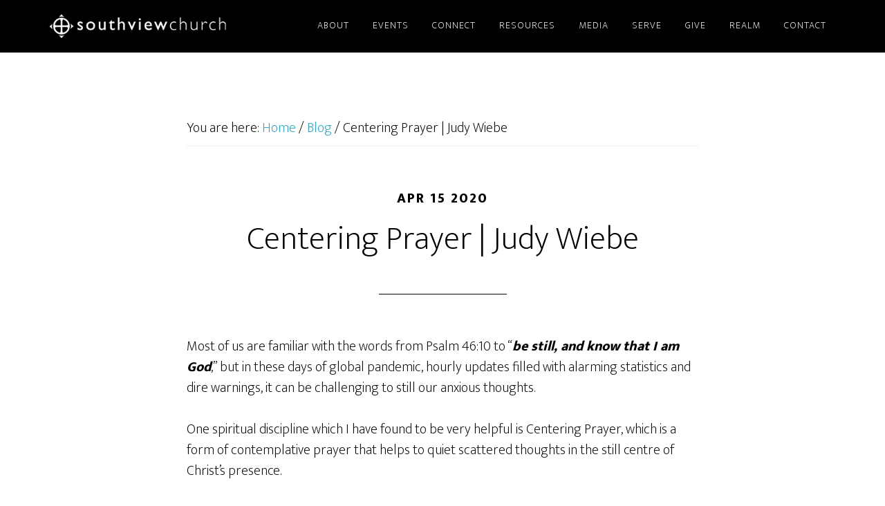

--- FILE ---
content_type: text/html; charset=UTF-8
request_url: https://www.southviewchurch.com/centering-prayer-judy-wiebe/
body_size: 12555
content:
<!DOCTYPE html>
<html dir="ltr" lang="en-US" prefix="og: https://ogp.me/ns#">
<head >
<meta charset="UTF-8" />
<meta name="viewport" content="width=device-width, initial-scale=1" />
<title>Centering Prayer | Judy Wiebe - Southview Church</title>
	<style>img:is([sizes="auto" i], [sizes^="auto," i]) { contain-intrinsic-size: 3000px 1500px }</style>
	
		<!-- All in One SEO 4.9.3 - aioseo.com -->
	<meta name="description" content="Centering Prayer is a vital contemplative prayer practice to help still anxious thoughts and focus intently on the nature of God and His goodness. Enter into His presence as Judy Wiebe describes the process in this week&#039;s midweek worship." />
	<meta name="robots" content="max-image-preview:large" />
	<meta name="author" content="Admin"/>
	<link rel="canonical" href="https://www.southviewchurch.com/centering-prayer-judy-wiebe/" />
	<meta name="generator" content="All in One SEO (AIOSEO) 4.9.3" />
		<meta property="og:locale" content="en_US" />
		<meta property="og:site_name" content="Southview Church -" />
		<meta property="og:type" content="article" />
		<meta property="og:title" content="Centering Prayer | Judy Wiebe - Southview Church" />
		<meta property="og:description" content="Centering Prayer is a vital contemplative prayer practice to help still anxious thoughts and focus intently on the nature of God and His goodness. Enter into His presence as Judy Wiebe describes the process in this week&#039;s midweek worship." />
		<meta property="og:url" content="https://www.southviewchurch.com/centering-prayer-judy-wiebe/" />
		<meta property="article:published_time" content="2020-04-15T18:00:00+00:00" />
		<meta property="article:modified_time" content="2020-09-14T17:56:39+00:00" />
		<meta name="twitter:card" content="summary_large_image" />
		<meta name="twitter:title" content="Centering Prayer | Judy Wiebe - Southview Church" />
		<meta name="twitter:description" content="Centering Prayer is a vital contemplative prayer practice to help still anxious thoughts and focus intently on the nature of God and His goodness. Enter into His presence as Judy Wiebe describes the process in this week&#039;s midweek worship." />
		<script type="application/ld+json" class="aioseo-schema">
			{"@context":"https:\/\/schema.org","@graph":[{"@type":"BlogPosting","@id":"https:\/\/www.southviewchurch.com\/centering-prayer-judy-wiebe\/#blogposting","name":"Centering Prayer | Judy Wiebe - Southview Church","headline":"Centering Prayer | Judy Wiebe","author":{"@id":"https:\/\/www.southviewchurch.com\/author\/ali_hampshire\/#author"},"publisher":{"@id":"https:\/\/www.southviewchurch.com\/#organization"},"image":{"@type":"ImageObject","url":"https:\/\/www.southviewchurch.com\/wp-content\/uploads\/2020\/04\/andrew-preble-ihjE-LY0_Dg-unsplash-scaled.jpg","width":2560,"height":1709},"datePublished":"2020-04-15T12:00:00-06:00","dateModified":"2020-09-14T11:56:39-06:00","inLanguage":"en-US","mainEntityOfPage":{"@id":"https:\/\/www.southviewchurch.com\/centering-prayer-judy-wiebe\/#webpage"},"isPartOf":{"@id":"https:\/\/www.southviewchurch.com\/centering-prayer-judy-wiebe\/#webpage"},"articleSection":"Blog, Midweek Worship, Resources, centering, contemplative, Prayer, presence, stillness"},{"@type":"BreadcrumbList","@id":"https:\/\/www.southviewchurch.com\/centering-prayer-judy-wiebe\/#breadcrumblist","itemListElement":[{"@type":"ListItem","@id":"https:\/\/www.southviewchurch.com#listItem","position":1,"name":"Home","item":"https:\/\/www.southviewchurch.com","nextItem":{"@type":"ListItem","@id":"https:\/\/www.southviewchurch.com\/category\/blog\/#listItem","name":"Blog"}},{"@type":"ListItem","@id":"https:\/\/www.southviewchurch.com\/category\/blog\/#listItem","position":2,"name":"Blog","item":"https:\/\/www.southviewchurch.com\/category\/blog\/","nextItem":{"@type":"ListItem","@id":"https:\/\/www.southviewchurch.com\/centering-prayer-judy-wiebe\/#listItem","name":"Centering Prayer | Judy Wiebe"},"previousItem":{"@type":"ListItem","@id":"https:\/\/www.southviewchurch.com#listItem","name":"Home"}},{"@type":"ListItem","@id":"https:\/\/www.southviewchurch.com\/centering-prayer-judy-wiebe\/#listItem","position":3,"name":"Centering Prayer | Judy Wiebe","previousItem":{"@type":"ListItem","@id":"https:\/\/www.southviewchurch.com\/category\/blog\/#listItem","name":"Blog"}}]},{"@type":"Organization","@id":"https:\/\/www.southviewchurch.com\/#organization","name":"Southview Church","url":"https:\/\/www.southviewchurch.com\/"},{"@type":"Person","@id":"https:\/\/www.southviewchurch.com\/author\/ali_hampshire\/#author","url":"https:\/\/www.southviewchurch.com\/author\/ali_hampshire\/","name":"Admin","image":{"@type":"ImageObject","@id":"https:\/\/www.southviewchurch.com\/centering-prayer-judy-wiebe\/#authorImage","url":"https:\/\/secure.gravatar.com\/avatar\/74584965d190346d28dc45cc54e24195e625772edd8174cb821be9e98c3c762f?s=96&d=mm&r=g","width":96,"height":96,"caption":"Admin"}},{"@type":"WebPage","@id":"https:\/\/www.southviewchurch.com\/centering-prayer-judy-wiebe\/#webpage","url":"https:\/\/www.southviewchurch.com\/centering-prayer-judy-wiebe\/","name":"Centering Prayer | Judy Wiebe - Southview Church","description":"Centering Prayer is a vital contemplative prayer practice to help still anxious thoughts and focus intently on the nature of God and His goodness. Enter into His presence as Judy Wiebe describes the process in this week's midweek worship.","inLanguage":"en-US","isPartOf":{"@id":"https:\/\/www.southviewchurch.com\/#website"},"breadcrumb":{"@id":"https:\/\/www.southviewchurch.com\/centering-prayer-judy-wiebe\/#breadcrumblist"},"author":{"@id":"https:\/\/www.southviewchurch.com\/author\/ali_hampshire\/#author"},"creator":{"@id":"https:\/\/www.southviewchurch.com\/author\/ali_hampshire\/#author"},"image":{"@type":"ImageObject","url":"https:\/\/www.southviewchurch.com\/wp-content\/uploads\/2020\/04\/andrew-preble-ihjE-LY0_Dg-unsplash-scaled.jpg","@id":"https:\/\/www.southviewchurch.com\/centering-prayer-judy-wiebe\/#mainImage","width":2560,"height":1709},"primaryImageOfPage":{"@id":"https:\/\/www.southviewchurch.com\/centering-prayer-judy-wiebe\/#mainImage"},"datePublished":"2020-04-15T12:00:00-06:00","dateModified":"2020-09-14T11:56:39-06:00"},{"@type":"WebSite","@id":"https:\/\/www.southviewchurch.com\/#website","url":"https:\/\/www.southviewchurch.com\/","name":"Southview Church","inLanguage":"en-US","publisher":{"@id":"https:\/\/www.southviewchurch.com\/#organization"}}]}
		</script>
		<!-- All in One SEO -->

<link rel='dns-prefetch' href='//www.googletagmanager.com' />
<link rel='dns-prefetch' href='//fonts.googleapis.com' />
<link rel="alternate" type="application/rss+xml" title="Southview Church &raquo; Feed" href="https://www.southviewchurch.com/feed/" />
<link rel="alternate" type="application/rss+xml" title="Southview Church &raquo; Comments Feed" href="https://www.southviewchurch.com/comments/feed/" />
<script type="text/javascript">
/* <![CDATA[ */
window._wpemojiSettings = {"baseUrl":"https:\/\/s.w.org\/images\/core\/emoji\/16.0.1\/72x72\/","ext":".png","svgUrl":"https:\/\/s.w.org\/images\/core\/emoji\/16.0.1\/svg\/","svgExt":".svg","source":{"concatemoji":"https:\/\/www.southviewchurch.com\/wp-includes\/js\/wp-emoji-release.min.js?ver=6.8.3"}};
/*! This file is auto-generated */
!function(s,n){var o,i,e;function c(e){try{var t={supportTests:e,timestamp:(new Date).valueOf()};sessionStorage.setItem(o,JSON.stringify(t))}catch(e){}}function p(e,t,n){e.clearRect(0,0,e.canvas.width,e.canvas.height),e.fillText(t,0,0);var t=new Uint32Array(e.getImageData(0,0,e.canvas.width,e.canvas.height).data),a=(e.clearRect(0,0,e.canvas.width,e.canvas.height),e.fillText(n,0,0),new Uint32Array(e.getImageData(0,0,e.canvas.width,e.canvas.height).data));return t.every(function(e,t){return e===a[t]})}function u(e,t){e.clearRect(0,0,e.canvas.width,e.canvas.height),e.fillText(t,0,0);for(var n=e.getImageData(16,16,1,1),a=0;a<n.data.length;a++)if(0!==n.data[a])return!1;return!0}function f(e,t,n,a){switch(t){case"flag":return n(e,"\ud83c\udff3\ufe0f\u200d\u26a7\ufe0f","\ud83c\udff3\ufe0f\u200b\u26a7\ufe0f")?!1:!n(e,"\ud83c\udde8\ud83c\uddf6","\ud83c\udde8\u200b\ud83c\uddf6")&&!n(e,"\ud83c\udff4\udb40\udc67\udb40\udc62\udb40\udc65\udb40\udc6e\udb40\udc67\udb40\udc7f","\ud83c\udff4\u200b\udb40\udc67\u200b\udb40\udc62\u200b\udb40\udc65\u200b\udb40\udc6e\u200b\udb40\udc67\u200b\udb40\udc7f");case"emoji":return!a(e,"\ud83e\udedf")}return!1}function g(e,t,n,a){var r="undefined"!=typeof WorkerGlobalScope&&self instanceof WorkerGlobalScope?new OffscreenCanvas(300,150):s.createElement("canvas"),o=r.getContext("2d",{willReadFrequently:!0}),i=(o.textBaseline="top",o.font="600 32px Arial",{});return e.forEach(function(e){i[e]=t(o,e,n,a)}),i}function t(e){var t=s.createElement("script");t.src=e,t.defer=!0,s.head.appendChild(t)}"undefined"!=typeof Promise&&(o="wpEmojiSettingsSupports",i=["flag","emoji"],n.supports={everything:!0,everythingExceptFlag:!0},e=new Promise(function(e){s.addEventListener("DOMContentLoaded",e,{once:!0})}),new Promise(function(t){var n=function(){try{var e=JSON.parse(sessionStorage.getItem(o));if("object"==typeof e&&"number"==typeof e.timestamp&&(new Date).valueOf()<e.timestamp+604800&&"object"==typeof e.supportTests)return e.supportTests}catch(e){}return null}();if(!n){if("undefined"!=typeof Worker&&"undefined"!=typeof OffscreenCanvas&&"undefined"!=typeof URL&&URL.createObjectURL&&"undefined"!=typeof Blob)try{var e="postMessage("+g.toString()+"("+[JSON.stringify(i),f.toString(),p.toString(),u.toString()].join(",")+"));",a=new Blob([e],{type:"text/javascript"}),r=new Worker(URL.createObjectURL(a),{name:"wpTestEmojiSupports"});return void(r.onmessage=function(e){c(n=e.data),r.terminate(),t(n)})}catch(e){}c(n=g(i,f,p,u))}t(n)}).then(function(e){for(var t in e)n.supports[t]=e[t],n.supports.everything=n.supports.everything&&n.supports[t],"flag"!==t&&(n.supports.everythingExceptFlag=n.supports.everythingExceptFlag&&n.supports[t]);n.supports.everythingExceptFlag=n.supports.everythingExceptFlag&&!n.supports.flag,n.DOMReady=!1,n.readyCallback=function(){n.DOMReady=!0}}).then(function(){return e}).then(function(){var e;n.supports.everything||(n.readyCallback(),(e=n.source||{}).concatemoji?t(e.concatemoji):e.wpemoji&&e.twemoji&&(t(e.twemoji),t(e.wpemoji)))}))}((window,document),window._wpemojiSettings);
/* ]]> */
</script>
<link rel='stylesheet' id='altitude-pro-theme-css' href='https://www.southviewchurch.com/wp-content/themes/altitude-pro/style.css?ver=1.0.2' type='text/css' media='all' />
<style id='wp-emoji-styles-inline-css' type='text/css'>

	img.wp-smiley, img.emoji {
		display: inline !important;
		border: none !important;
		box-shadow: none !important;
		height: 1em !important;
		width: 1em !important;
		margin: 0 0.07em !important;
		vertical-align: -0.1em !important;
		background: none !important;
		padding: 0 !important;
	}
</style>
<link rel='stylesheet' id='wp-block-library-css' href='https://www.southviewchurch.com/wp-includes/css/dist/block-library/style.min.css?ver=6.8.3' type='text/css' media='all' />
<style id='classic-theme-styles-inline-css' type='text/css'>
/*! This file is auto-generated */
.wp-block-button__link{color:#fff;background-color:#32373c;border-radius:9999px;box-shadow:none;text-decoration:none;padding:calc(.667em + 2px) calc(1.333em + 2px);font-size:1.125em}.wp-block-file__button{background:#32373c;color:#fff;text-decoration:none}
</style>
<link rel='stylesheet' id='aioseo/css/src/vue/standalone/blocks/table-of-contents/global.scss-css' href='https://www.southviewchurch.com/wp-content/plugins/all-in-one-seo-pack/dist/Lite/assets/css/table-of-contents/global.e90f6d47.css?ver=4.9.3' type='text/css' media='all' />
<style id='global-styles-inline-css' type='text/css'>
:root{--wp--preset--aspect-ratio--square: 1;--wp--preset--aspect-ratio--4-3: 4/3;--wp--preset--aspect-ratio--3-4: 3/4;--wp--preset--aspect-ratio--3-2: 3/2;--wp--preset--aspect-ratio--2-3: 2/3;--wp--preset--aspect-ratio--16-9: 16/9;--wp--preset--aspect-ratio--9-16: 9/16;--wp--preset--color--black: #000000;--wp--preset--color--cyan-bluish-gray: #abb8c3;--wp--preset--color--white: #ffffff;--wp--preset--color--pale-pink: #f78da7;--wp--preset--color--vivid-red: #cf2e2e;--wp--preset--color--luminous-vivid-orange: #ff6900;--wp--preset--color--luminous-vivid-amber: #fcb900;--wp--preset--color--light-green-cyan: #7bdcb5;--wp--preset--color--vivid-green-cyan: #00d084;--wp--preset--color--pale-cyan-blue: #8ed1fc;--wp--preset--color--vivid-cyan-blue: #0693e3;--wp--preset--color--vivid-purple: #9b51e0;--wp--preset--gradient--vivid-cyan-blue-to-vivid-purple: linear-gradient(135deg,rgba(6,147,227,1) 0%,rgb(155,81,224) 100%);--wp--preset--gradient--light-green-cyan-to-vivid-green-cyan: linear-gradient(135deg,rgb(122,220,180) 0%,rgb(0,208,130) 100%);--wp--preset--gradient--luminous-vivid-amber-to-luminous-vivid-orange: linear-gradient(135deg,rgba(252,185,0,1) 0%,rgba(255,105,0,1) 100%);--wp--preset--gradient--luminous-vivid-orange-to-vivid-red: linear-gradient(135deg,rgba(255,105,0,1) 0%,rgb(207,46,46) 100%);--wp--preset--gradient--very-light-gray-to-cyan-bluish-gray: linear-gradient(135deg,rgb(238,238,238) 0%,rgb(169,184,195) 100%);--wp--preset--gradient--cool-to-warm-spectrum: linear-gradient(135deg,rgb(74,234,220) 0%,rgb(151,120,209) 20%,rgb(207,42,186) 40%,rgb(238,44,130) 60%,rgb(251,105,98) 80%,rgb(254,248,76) 100%);--wp--preset--gradient--blush-light-purple: linear-gradient(135deg,rgb(255,206,236) 0%,rgb(152,150,240) 100%);--wp--preset--gradient--blush-bordeaux: linear-gradient(135deg,rgb(254,205,165) 0%,rgb(254,45,45) 50%,rgb(107,0,62) 100%);--wp--preset--gradient--luminous-dusk: linear-gradient(135deg,rgb(255,203,112) 0%,rgb(199,81,192) 50%,rgb(65,88,208) 100%);--wp--preset--gradient--pale-ocean: linear-gradient(135deg,rgb(255,245,203) 0%,rgb(182,227,212) 50%,rgb(51,167,181) 100%);--wp--preset--gradient--electric-grass: linear-gradient(135deg,rgb(202,248,128) 0%,rgb(113,206,126) 100%);--wp--preset--gradient--midnight: linear-gradient(135deg,rgb(2,3,129) 0%,rgb(40,116,252) 100%);--wp--preset--font-size--small: 13px;--wp--preset--font-size--medium: 20px;--wp--preset--font-size--large: 36px;--wp--preset--font-size--x-large: 42px;--wp--preset--spacing--20: 0.44rem;--wp--preset--spacing--30: 0.67rem;--wp--preset--spacing--40: 1rem;--wp--preset--spacing--50: 1.5rem;--wp--preset--spacing--60: 2.25rem;--wp--preset--spacing--70: 3.38rem;--wp--preset--spacing--80: 5.06rem;--wp--preset--shadow--natural: 6px 6px 9px rgba(0, 0, 0, 0.2);--wp--preset--shadow--deep: 12px 12px 50px rgba(0, 0, 0, 0.4);--wp--preset--shadow--sharp: 6px 6px 0px rgba(0, 0, 0, 0.2);--wp--preset--shadow--outlined: 6px 6px 0px -3px rgba(255, 255, 255, 1), 6px 6px rgba(0, 0, 0, 1);--wp--preset--shadow--crisp: 6px 6px 0px rgba(0, 0, 0, 1);}:where(.is-layout-flex){gap: 0.5em;}:where(.is-layout-grid){gap: 0.5em;}body .is-layout-flex{display: flex;}.is-layout-flex{flex-wrap: wrap;align-items: center;}.is-layout-flex > :is(*, div){margin: 0;}body .is-layout-grid{display: grid;}.is-layout-grid > :is(*, div){margin: 0;}:where(.wp-block-columns.is-layout-flex){gap: 2em;}:where(.wp-block-columns.is-layout-grid){gap: 2em;}:where(.wp-block-post-template.is-layout-flex){gap: 1.25em;}:where(.wp-block-post-template.is-layout-grid){gap: 1.25em;}.has-black-color{color: var(--wp--preset--color--black) !important;}.has-cyan-bluish-gray-color{color: var(--wp--preset--color--cyan-bluish-gray) !important;}.has-white-color{color: var(--wp--preset--color--white) !important;}.has-pale-pink-color{color: var(--wp--preset--color--pale-pink) !important;}.has-vivid-red-color{color: var(--wp--preset--color--vivid-red) !important;}.has-luminous-vivid-orange-color{color: var(--wp--preset--color--luminous-vivid-orange) !important;}.has-luminous-vivid-amber-color{color: var(--wp--preset--color--luminous-vivid-amber) !important;}.has-light-green-cyan-color{color: var(--wp--preset--color--light-green-cyan) !important;}.has-vivid-green-cyan-color{color: var(--wp--preset--color--vivid-green-cyan) !important;}.has-pale-cyan-blue-color{color: var(--wp--preset--color--pale-cyan-blue) !important;}.has-vivid-cyan-blue-color{color: var(--wp--preset--color--vivid-cyan-blue) !important;}.has-vivid-purple-color{color: var(--wp--preset--color--vivid-purple) !important;}.has-black-background-color{background-color: var(--wp--preset--color--black) !important;}.has-cyan-bluish-gray-background-color{background-color: var(--wp--preset--color--cyan-bluish-gray) !important;}.has-white-background-color{background-color: var(--wp--preset--color--white) !important;}.has-pale-pink-background-color{background-color: var(--wp--preset--color--pale-pink) !important;}.has-vivid-red-background-color{background-color: var(--wp--preset--color--vivid-red) !important;}.has-luminous-vivid-orange-background-color{background-color: var(--wp--preset--color--luminous-vivid-orange) !important;}.has-luminous-vivid-amber-background-color{background-color: var(--wp--preset--color--luminous-vivid-amber) !important;}.has-light-green-cyan-background-color{background-color: var(--wp--preset--color--light-green-cyan) !important;}.has-vivid-green-cyan-background-color{background-color: var(--wp--preset--color--vivid-green-cyan) !important;}.has-pale-cyan-blue-background-color{background-color: var(--wp--preset--color--pale-cyan-blue) !important;}.has-vivid-cyan-blue-background-color{background-color: var(--wp--preset--color--vivid-cyan-blue) !important;}.has-vivid-purple-background-color{background-color: var(--wp--preset--color--vivid-purple) !important;}.has-black-border-color{border-color: var(--wp--preset--color--black) !important;}.has-cyan-bluish-gray-border-color{border-color: var(--wp--preset--color--cyan-bluish-gray) !important;}.has-white-border-color{border-color: var(--wp--preset--color--white) !important;}.has-pale-pink-border-color{border-color: var(--wp--preset--color--pale-pink) !important;}.has-vivid-red-border-color{border-color: var(--wp--preset--color--vivid-red) !important;}.has-luminous-vivid-orange-border-color{border-color: var(--wp--preset--color--luminous-vivid-orange) !important;}.has-luminous-vivid-amber-border-color{border-color: var(--wp--preset--color--luminous-vivid-amber) !important;}.has-light-green-cyan-border-color{border-color: var(--wp--preset--color--light-green-cyan) !important;}.has-vivid-green-cyan-border-color{border-color: var(--wp--preset--color--vivid-green-cyan) !important;}.has-pale-cyan-blue-border-color{border-color: var(--wp--preset--color--pale-cyan-blue) !important;}.has-vivid-cyan-blue-border-color{border-color: var(--wp--preset--color--vivid-cyan-blue) !important;}.has-vivid-purple-border-color{border-color: var(--wp--preset--color--vivid-purple) !important;}.has-vivid-cyan-blue-to-vivid-purple-gradient-background{background: var(--wp--preset--gradient--vivid-cyan-blue-to-vivid-purple) !important;}.has-light-green-cyan-to-vivid-green-cyan-gradient-background{background: var(--wp--preset--gradient--light-green-cyan-to-vivid-green-cyan) !important;}.has-luminous-vivid-amber-to-luminous-vivid-orange-gradient-background{background: var(--wp--preset--gradient--luminous-vivid-amber-to-luminous-vivid-orange) !important;}.has-luminous-vivid-orange-to-vivid-red-gradient-background{background: var(--wp--preset--gradient--luminous-vivid-orange-to-vivid-red) !important;}.has-very-light-gray-to-cyan-bluish-gray-gradient-background{background: var(--wp--preset--gradient--very-light-gray-to-cyan-bluish-gray) !important;}.has-cool-to-warm-spectrum-gradient-background{background: var(--wp--preset--gradient--cool-to-warm-spectrum) !important;}.has-blush-light-purple-gradient-background{background: var(--wp--preset--gradient--blush-light-purple) !important;}.has-blush-bordeaux-gradient-background{background: var(--wp--preset--gradient--blush-bordeaux) !important;}.has-luminous-dusk-gradient-background{background: var(--wp--preset--gradient--luminous-dusk) !important;}.has-pale-ocean-gradient-background{background: var(--wp--preset--gradient--pale-ocean) !important;}.has-electric-grass-gradient-background{background: var(--wp--preset--gradient--electric-grass) !important;}.has-midnight-gradient-background{background: var(--wp--preset--gradient--midnight) !important;}.has-small-font-size{font-size: var(--wp--preset--font-size--small) !important;}.has-medium-font-size{font-size: var(--wp--preset--font-size--medium) !important;}.has-large-font-size{font-size: var(--wp--preset--font-size--large) !important;}.has-x-large-font-size{font-size: var(--wp--preset--font-size--x-large) !important;}
:where(.wp-block-post-template.is-layout-flex){gap: 1.25em;}:where(.wp-block-post-template.is-layout-grid){gap: 1.25em;}
:where(.wp-block-columns.is-layout-flex){gap: 2em;}:where(.wp-block-columns.is-layout-grid){gap: 2em;}
:root :where(.wp-block-pullquote){font-size: 1.5em;line-height: 1.6;}
</style>
<link rel='stylesheet' id='widgetopts-styles-css' href='https://www.southviewchurch.com/wp-content/plugins/widget-options/assets/css/widget-options.css?ver=4.1.3' type='text/css' media='all' />
<link rel='stylesheet' id='dashicons-css' href='https://www.southviewchurch.com/wp-includes/css/dashicons.min.css?ver=6.8.3' type='text/css' media='all' />
<link rel='stylesheet' id='altitude-google-fonts-css' href='//fonts.googleapis.com/css?family=Ek+Mukta%3A200%2C800&#038;ver=1.0.2' type='text/css' media='all' />
<script type="text/javascript" src="https://www.southviewchurch.com/wp-includes/js/jquery/jquery.min.js?ver=3.7.1" id="jquery-core-js"></script>
<script type="text/javascript" src="https://www.southviewchurch.com/wp-includes/js/jquery/jquery-migrate.min.js?ver=3.4.1" id="jquery-migrate-js"></script>
<script type="text/javascript" src="https://www.southviewchurch.com/wp-content/themes/altitude-pro/js/global.js?ver=1.0.0" id="altitude-global-js"></script>

<!-- Google tag (gtag.js) snippet added by Site Kit -->
<!-- Google Analytics snippet added by Site Kit -->
<script type="text/javascript" src="https://www.googletagmanager.com/gtag/js?id=GT-MQR7JMMK" id="google_gtagjs-js" async></script>
<script type="text/javascript" id="google_gtagjs-js-after">
/* <![CDATA[ */
window.dataLayer = window.dataLayer || [];function gtag(){dataLayer.push(arguments);}
gtag("set","linker",{"domains":["www.southviewchurch.com"]});
gtag("js", new Date());
gtag("set", "developer_id.dZTNiMT", true);
gtag("config", "GT-MQR7JMMK");
 window._googlesitekit = window._googlesitekit || {}; window._googlesitekit.throttledEvents = []; window._googlesitekit.gtagEvent = (name, data) => { var key = JSON.stringify( { name, data } ); if ( !! window._googlesitekit.throttledEvents[ key ] ) { return; } window._googlesitekit.throttledEvents[ key ] = true; setTimeout( () => { delete window._googlesitekit.throttledEvents[ key ]; }, 5 ); gtag( "event", name, { ...data, event_source: "site-kit" } ); }; 
/* ]]> */
</script>
<link rel="https://api.w.org/" href="https://www.southviewchurch.com/wp-json/" /><link rel="alternate" title="JSON" type="application/json" href="https://www.southviewchurch.com/wp-json/wp/v2/posts/27113" /><link rel="EditURI" type="application/rsd+xml" title="RSD" href="https://www.southviewchurch.com/xmlrpc.php?rsd" />
<link rel='shortlink' href='https://www.southviewchurch.com/?p=27113' />
<link rel="alternate" title="oEmbed (JSON)" type="application/json+oembed" href="https://www.southviewchurch.com/wp-json/oembed/1.0/embed?url=https%3A%2F%2Fwww.southviewchurch.com%2Fcentering-prayer-judy-wiebe%2F" />
<link rel="alternate" title="oEmbed (XML)" type="text/xml+oembed" href="https://www.southviewchurch.com/wp-json/oembed/1.0/embed?url=https%3A%2F%2Fwww.southviewchurch.com%2Fcentering-prayer-judy-wiebe%2F&#038;format=xml" />
<style type='text/css'> .ae_data .elementor-editor-element-setting {
            display:none !important;
            }
            </style><meta name="generator" content="Site Kit by Google 1.171.0" /><meta name="google-site-verification" content="AaDOVlVpB66zDgTDMBIQ5jjhkvTsQx_omQ7CcMzScQM" /><style type="text/css">.site-title a { background: url(https://www.southviewchurch.com/wp-content/uploads/2015/02/SAC_logo_white.png) no-repeat !important; }</style>
<meta name="generator" content="Elementor 3.34.4; features: additional_custom_breakpoints; settings: css_print_method-external, google_font-enabled, font_display-auto">
			<style>
				.e-con.e-parent:nth-of-type(n+4):not(.e-lazyloaded):not(.e-no-lazyload),
				.e-con.e-parent:nth-of-type(n+4):not(.e-lazyloaded):not(.e-no-lazyload) * {
					background-image: none !important;
				}
				@media screen and (max-height: 1024px) {
					.e-con.e-parent:nth-of-type(n+3):not(.e-lazyloaded):not(.e-no-lazyload),
					.e-con.e-parent:nth-of-type(n+3):not(.e-lazyloaded):not(.e-no-lazyload) * {
						background-image: none !important;
					}
				}
				@media screen and (max-height: 640px) {
					.e-con.e-parent:nth-of-type(n+2):not(.e-lazyloaded):not(.e-no-lazyload),
					.e-con.e-parent:nth-of-type(n+2):not(.e-lazyloaded):not(.e-no-lazyload) * {
						background-image: none !important;
					}
				}
			</style>
			<link rel="icon" href="https://www.southviewchurch.com/wp-content/uploads/2016/06/cropped-2013-Southview-Logo-Black-WITHOUT-LETTERS-32x32.jpg" sizes="32x32" />
<link rel="icon" href="https://www.southviewchurch.com/wp-content/uploads/2016/06/cropped-2013-Southview-Logo-Black-WITHOUT-LETTERS-192x192.jpg" sizes="192x192" />
<link rel="apple-touch-icon" href="https://www.southviewchurch.com/wp-content/uploads/2016/06/cropped-2013-Southview-Logo-Black-WITHOUT-LETTERS-180x180.jpg" />
<meta name="msapplication-TileImage" content="https://www.southviewchurch.com/wp-content/uploads/2016/06/cropped-2013-Southview-Logo-Black-WITHOUT-LETTERS-270x270.jpg" />
		<style type="text/css" id="wp-custom-css">
			/*
Welcome to Custom CSS!

To learn how this works, see http://wp.me/PEmnE-Bt
*/
/* Video Container */
.embed-container {
	position: relative;
	height: 0;
	overflow: hidden;
	padding-bottom: 0;
}

.embed-container iframe {
	position: absolute;
	top: 0;
	left: 0;
	width: 100%;
	height: 100%;
}.page-id-23428 .entry-title{
display:none;
}
.page .entry-title{
display:none;
}
		</style>
		</head>
<body class="wp-singular post-template-default single single-post postid-27113 single-format-standard wp-theme-genesis wp-child-theme-altitude-pro custom-header header-image header-full-width full-width-content genesis-breadcrumbs-visible genesis-footer-widgets-visible elementor-default elementor-kit-26521" itemscope itemtype="https://schema.org/WebPage"><div class="site-container"><header class="site-header" itemscope itemtype="https://schema.org/WPHeader"><div class="wrap"><div class="title-area"><p class="site-title" itemprop="headline"><a href="https://www.southviewchurch.com/">Southview Church</a></p></div><nav class="nav-primary" aria-label="Main" itemscope itemtype="https://schema.org/SiteNavigationElement"><div class="wrap"><ul id="menu-main-nav" class="menu genesis-nav-menu menu-primary"><li id="menu-item-21192" class="menu-item menu-item-type-post_type menu-item-object-page menu-item-has-children menu-item-21192"><a href="https://www.southviewchurch.com/about/" itemprop="url"><span itemprop="name">About</span></a>
<ul class="sub-menu">
	<li id="menu-item-21647" class="menu-item menu-item-type-post_type menu-item-object-page menu-item-21647"><a href="https://www.southviewchurch.com/our-story/" itemprop="url"><span itemprop="name">Our Story</span></a></li>
	<li id="menu-item-39570" class="menu-item menu-item-type-custom menu-item-object-custom menu-item-39570"><a href="https://www.southviewchurch.com/values" itemprop="url"><span itemprop="name">Our Values</span></a></li>
	<li id="menu-item-27349" class="menu-item menu-item-type-post_type menu-item-object-page menu-item-27349"><a href="https://www.southviewchurch.com/about/staff/" itemprop="url"><span itemprop="name">Our Staff</span></a></li>
	<li id="menu-item-21742" class="menu-item menu-item-type-post_type menu-item-object-page menu-item-21742"><a href="https://www.southviewchurch.com/baptism/" itemprop="url"><span itemprop="name">Baptism</span></a></li>
	<li id="menu-item-21851" class="menu-item menu-item-type-post_type menu-item-object-page menu-item-21851"><a href="https://www.southviewchurch.com/membership/" itemprop="url"><span itemprop="name">Membership</span></a></li>
	<li id="menu-item-27389" class="menu-item menu-item-type-post_type menu-item-object-page menu-item-27389"><a href="https://www.southviewchurch.com/facility-rentals/" itemprop="url"><span itemprop="name">Facility Rentals</span></a></li>
	<li id="menu-item-21207" class="menu-item menu-item-type-post_type menu-item-object-page menu-item-21207"><a href="https://www.southviewchurch.com/about/contact/" itemprop="url"><span itemprop="name">Contact Us</span></a></li>
</ul>
</li>
<li id="menu-item-13682" class="menu-item menu-item-type-custom menu-item-object-custom menu-item-13682"><a href="http://www.southviewchurch.com/upcomingevents/" itemprop="url"><span itemprop="name">Events</span></a></li>
<li id="menu-item-22256" class="menu-item menu-item-type-post_type menu-item-object-page menu-item-has-children menu-item-22256"><a href="https://www.southviewchurch.com/connect/" itemprop="url"><span itemprop="name">Connect</span></a>
<ul class="sub-menu">
	<li id="menu-item-27378" class="menu-item menu-item-type-post_type menu-item-object-page menu-item-27378"><a href="https://www.southviewchurch.com/kids/" itemprop="url"><span itemprop="name">Kids</span></a></li>
	<li id="menu-item-27379" class="menu-item menu-item-type-post_type menu-item-object-page menu-item-27379"><a href="https://www.southviewchurch.com/youth/" itemprop="url"><span itemprop="name">Youth</span></a></li>
	<li id="menu-item-27380" class="menu-item menu-item-type-post_type menu-item-object-page menu-item-27380"><a href="https://www.southviewchurch.com/young-adults/" itemprop="url"><span itemprop="name">Young Adults</span></a></li>
	<li id="menu-item-27381" class="menu-item menu-item-type-post_type menu-item-object-page menu-item-27381"><a href="https://www.southviewchurch.com/adults/" itemprop="url"><span itemprop="name">Adults</span></a></li>
	<li id="menu-item-31294" class="menu-item menu-item-type-custom menu-item-object-custom menu-item-31294"><a href="http://www.southviewchurch.com/care/" itemprop="url"><span itemprop="name">Care Ministry</span></a></li>
	<li id="menu-item-22504" class="menu-item menu-item-type-post_type menu-item-object-page menu-item-22504"><a href="https://www.southviewchurch.com/small-groups/" itemprop="url"><span itemprop="name">Small Groups</span></a></li>
	<li id="menu-item-33851" class="menu-item menu-item-type-custom menu-item-object-custom menu-item-33851"><a href="http://www.southviewchurch.com/community-hub" itemprop="url"><span itemprop="name">Community Hub</span></a></li>
	<li id="menu-item-27383" class="menu-item menu-item-type-post_type menu-item-object-page menu-item-27383"><a href="https://www.southviewchurch.com/community-impact/" itemprop="url"><span itemprop="name">Missions &#038; Community Impact</span></a></li>
	<li id="menu-item-27384" class="menu-item menu-item-type-post_type menu-item-object-page menu-item-27384"><a href="https://www.southviewchurch.com/about/" itemprop="url"><span itemprop="name">Weekends</span></a></li>
	<li id="menu-item-30302" class="menu-item menu-item-type-post_type menu-item-object-page menu-item-30302"><a href="https://www.southviewchurch.com/about/contact/" itemprop="url"><span itemprop="name">Connect with Us</span></a></li>
</ul>
</li>
<li id="menu-item-27391" class="menu-item menu-item-type-post_type menu-item-object-page menu-item-has-children menu-item-27391"><a href="https://www.southviewchurch.com/resources/" itemprop="url"><span itemprop="name">Resources</span></a>
<ul class="sub-menu">
	<li id="menu-item-28813" class="menu-item menu-item-type-custom menu-item-object-custom menu-item-28813"><a href="https://www.southviewchurch.com/values/" itemprop="url"><span itemprop="name">Values</span></a></li>
	<li id="menu-item-31357" class="menu-item menu-item-type-custom menu-item-object-custom menu-item-31357"><a href="https://www.southviewchurch.com/connect/" itemprop="url"><span itemprop="name">Discipleship</span></a></li>
	<li id="menu-item-39447" class="menu-item menu-item-type-custom menu-item-object-custom menu-item-39447"><a href="https://www.southviewchurch.com/faith-foundations/" itemprop="url"><span itemprop="name">Faith Foundations</span></a></li>
	<li id="menu-item-25283" class="menu-item menu-item-type-custom menu-item-object-custom menu-item-25283"><a href="http://www.southviewchurch.com/library" itemprop="url"><span itemprop="name">Library</span></a></li>
	<li id="menu-item-26433" class="menu-item menu-item-type-custom menu-item-object-custom menu-item-26433"><a target="_blank" href="http://www.southviewchurch.com/right-now-media/" itemprop="url"><span itemprop="name">Right Now Media</span></a></li>
	<li id="menu-item-34055" class="menu-item menu-item-type-custom menu-item-object-custom menu-item-34055"><a href="http://www.southviewchurch.com/digging-deeper" itemprop="url"><span itemprop="name">Digging Deeper</span></a></li>
	<li id="menu-item-33454" class="menu-item menu-item-type-custom menu-item-object-custom menu-item-33454"><a href="https://www.cmacan.org/report-sexual-misconduct/" itemprop="url"><span itemprop="name">Report Sexual Misconduct</span></a></li>
</ul>
</li>
<li id="menu-item-39304" class="menu-item menu-item-type-custom menu-item-object-custom menu-item-has-children menu-item-39304"><a href="https://www.southviewchurch.com/media/" itemprop="url"><span itemprop="name">Media</span></a>
<ul class="sub-menu">
	<li id="menu-item-39305" class="menu-item menu-item-type-custom menu-item-object-custom menu-item-39305"><a href="https://www.southviewchurch.com/media/" itemprop="url"><span itemprop="name">Teaching Series</span></a></li>
	<li id="menu-item-33539" class="menu-item menu-item-type-custom menu-item-object-custom menu-item-33539"><a href="https://www.youtube.com/channel/UCDMz9yrWin3lfiH59CTnpTg" itemprop="url"><span itemprop="name">Media Centre</span></a></li>
</ul>
</li>
<li id="menu-item-32573" class="menu-item menu-item-type-custom menu-item-object-custom menu-item-32573"><a href="http://www.southviewchurch.com/serve/" itemprop="url"><span itemprop="name">Serve</span></a></li>
<li id="menu-item-21120" class="menu-item menu-item-type-custom menu-item-object-custom menu-item-21120"><a href="http://www.southviewchurch.com/live-generously/" itemprop="url"><span itemprop="name">Give</span></a></li>
<li id="menu-item-34786" class="menu-item menu-item-type-custom menu-item-object-custom menu-item-34786"><a href="http://www.southviewchurch.com/realm/" itemprop="url"><span itemprop="name">Realm</span></a></li>
<li id="menu-item-39559" class="menu-item menu-item-type-custom menu-item-object-custom menu-item-39559"><a href="https://www.southviewchurch.com/about/contact/" itemprop="url"><span itemprop="name">Contact</span></a></li>
</ul></div></nav></div></header><div class="site-inner"><div class="content-sidebar-wrap"><main class="content"><div class="breadcrumb" itemscope itemtype="https://schema.org/BreadcrumbList">You are here: <span class="breadcrumb-link-wrap" itemprop="itemListElement" itemscope itemtype="https://schema.org/ListItem"><a class="breadcrumb-link" href="https://www.southviewchurch.com/" itemprop="item"><span class="breadcrumb-link-text-wrap" itemprop="name">Home</span></a><meta itemprop="position" content="1"></span> <span aria-label="breadcrumb separator">/</span> <span class="breadcrumb-link-wrap" itemprop="itemListElement" itemscope itemtype="https://schema.org/ListItem"><a class="breadcrumb-link" href="https://www.southviewchurch.com/category/blog/" itemprop="item"><span class="breadcrumb-link-text-wrap" itemprop="name">Blog</span></a><meta itemprop="position" content="2"></span> <span aria-label="breadcrumb separator">/</span> Centering Prayer | Judy Wiebe</div><article class="post-27113 post type-post status-publish format-standard has-post-thumbnail category-blog category-midweek-worship category-resources tag-centering tag-contemplative tag-prayer tag-presence tag-stillness entry" aria-label="Centering Prayer | Judy Wiebe" itemscope itemtype="https://schema.org/CreativeWork"><header class="entry-header"><p class="entry-meta"><time class="entry-time" itemprop="datePublished" datetime="2020-04-15T12:00:00-06:00">Apr 15 2020</time> </p><h1 class="entry-title" itemprop="headline">Centering Prayer | Judy Wiebe</h1>
</header><div class="entry-content" itemprop="text">
<p>Most of us are familiar with the words from Psalm 46:10 to “<strong><em>be still, and know that I am God</em></strong>,” but in these days of global pandemic, hourly updates filled with alarming statistics and dire warnings, it can be challenging to still our anxious thoughts.</p>



<p>One spiritual discipline which I have found to be very helpful is Centering Prayer, which is a form of contemplative prayer that helps to quiet scattered thoughts in the still centre of Christ’s presence.</p>



<p>The ”how -to’s” of centering prayer are relatively simple:</p>



<p>1. Prayerfully choose a word or phrase from Scripture that expresses your desire for God. For example, you might choose Abba, or Jesus, or Shepherd, or Healer. For the past few months I have focused on the word “abide.”</p>



<p>2. Settle in a comfortable position, quiet your heart in God’s presence, and focus on your word or phrase.</p>



<p>3. Know that it is not unusual to find that your mind starts wandering. That’s natural. Gently bring your focus back to God using your word. Be with God. Listen to God. Be still. Rest in the centre of God’s love.</p>



<p>I’d suggest starting with five minutes and building up over time. I’ve discovered a wonderful app called Centering Prayer which allows me to set a timer with gentle sounds to begin and end the time. In these anxious days, I am grateful for the invitation to take time to be still and know that He is God.</p>
</div><footer class="entry-footer"><p class="entry-meta">Written by <span class="entry-author" itemprop="author" itemscope itemtype="https://schema.org/Person"><a href="https://www.southviewchurch.com/author/ali_hampshire/" class="entry-author-link" rel="author" itemprop="url"><span class="entry-author-name" itemprop="name">Admin</span></a></span> <span class="entry-categories"> &middot; Categorized: <a href="https://www.southviewchurch.com/category/blog/" rel="category tag">Blog</a>, <a href="https://www.southviewchurch.com/category/midweek-worship/" rel="category tag">Midweek Worship</a>, <a href="https://www.southviewchurch.com/category/resources/" rel="category tag">Resources</a></span>  <span class="entry-tags"> &middot; Tagged: <a href="https://www.southviewchurch.com/tag/centering/" rel="tag">centering</a>, <a href="https://www.southviewchurch.com/tag/contemplative/" rel="tag">contemplative</a>, <a href="https://www.southviewchurch.com/tag/prayer/" rel="tag">Prayer</a>, <a href="https://www.southviewchurch.com/tag/presence/" rel="tag">presence</a>, <a href="https://www.southviewchurch.com/tag/stillness/" rel="tag">stillness</a></span></p></footer></article></main></div></div><div class="footer-widgets"><div class="wrap"><div class="widget-area footer-widgets-1 footer-widget-area"><section id="text-349" class="widget widget_text"><div class="widget-wrap">			<div class="textwidget">		<div data-elementor-type="wp-post" data-elementor-id="23178" class="elementor elementor-23178" data-elementor-post-type="ae_global_templates">
						<section class="elementor-section elementor-top-section elementor-element elementor-element-51595a0 elementor-section-boxed elementor-section-height-default elementor-section-height-default" data-id="51595a0" data-element_type="section">
						<div class="elementor-container elementor-column-gap-default">
					<div class="elementor-column elementor-col-100 elementor-top-column elementor-element elementor-element-2f9c740" data-id="2f9c740" data-element_type="column">
			<div class="elementor-widget-wrap elementor-element-populated">
						<div class="elementor-element elementor-element-ed9921c elementor-widget elementor-widget-image" data-id="ed9921c" data-element_type="widget" data-widget_type="image.default">
				<div class="elementor-widget-container">
																<a href="http://southview.wpengine.com/realm/">
							<img decoding="async" width="150" height="150" src="https://www.southviewchurch.com/wp-content/uploads/2019/09/Realm-Logo-white-150x150.png" class="elementor-animation-grow attachment-thumbnail size-thumbnail wp-image-23177" alt="" srcset="https://www.southviewchurch.com/wp-content/uploads/2019/09/Realm-Logo-white-150x150.png 150w, https://www.southviewchurch.com/wp-content/uploads/2019/09/Realm-Logo-white.png 175w" sizes="(max-width: 150px) 100vw, 150px" />								</a>
															</div>
				</div>
				<div class="elementor-element elementor-element-13ffbb1 elementor-widget elementor-widget-text-editor" data-id="13ffbb1" data-element_type="widget" data-widget_type="text-editor.default">
				<div class="elementor-widget-container">
									<p style="text-align: center;">Realm offers a way for our church family to know what’s going on, and grow as a connected, engaged community of believers.</p>								</div>
				</div>
					</div>
		</div>
					</div>
		</section>
				</div>
		
</div>
		</div></section>
</div></div></div><footer class="site-footer" itemscope itemtype="https://schema.org/WPFooter"><div class="wrap"><nav class="nav-footer" itemscope itemtype="https://schema.org/SiteNavigationElement"><ul id="menu-footer-navigation" class="genesis-nav-menu"><li id="menu-item-12180" class="menu-item menu-item-type-custom menu-item-object-custom menu-item-12180"><a target="_blank" href="http://www.southviewchurch.com/about/contact/" itemprop="url"><span itemprop="name">Contact Us/Location</span></a></li>
<li id="menu-item-19975" class="menu-item menu-item-type-post_type menu-item-object-page menu-item-19975"><a href="https://www.southviewchurch.com/employment-opportunities/" itemprop="url"><span itemprop="name">Employment Opportunities</span></a></li>
<li id="menu-item-20044" class="menu-item menu-item-type-custom menu-item-object-custom menu-item-20044"><a href="https://onrealm.org/southviewchurch/SignIn?ReturnUrl=%2Fsouthviewchurch" itemprop="url"><span itemprop="name">Realm Login</span></a></li>
<li id="menu-item-33455" class="menu-item menu-item-type-custom menu-item-object-custom menu-item-33455"><a href="https://www.cmacan.org/report-sexual-misconduct/" itemprop="url"><span itemprop="name">Report Sexual Misconduct</span></a></li>
</ul></nav>	<p>&copy; Copyright 2016 All Rights Reserved &middot; <a href="https://southviewchurch.com/wp-admin">Admin</a></p>
	</div></footer></div><script type="speculationrules">
{"prefetch":[{"source":"document","where":{"and":[{"href_matches":"\/*"},{"not":{"href_matches":["\/wp-*.php","\/wp-admin\/*","\/wp-content\/uploads\/*","\/wp-content\/*","\/wp-content\/plugins\/*","\/wp-content\/themes\/altitude-pro\/*","\/wp-content\/themes\/genesis\/*","\/*\\?(.+)"]}},{"not":{"selector_matches":"a[rel~=\"nofollow\"]"}},{"not":{"selector_matches":".no-prefetch, .no-prefetch a"}}]},"eagerness":"conservative"}]}
</script>
			<script type="text/javascript">function showhide_toggle(e,t,r,g){var a=jQuery("#"+e+"-link-"+t),s=jQuery("a",a),i=jQuery("#"+e+"-content-"+t),l=jQuery("#"+e+"-toggle-"+t);a.toggleClass("sh-show sh-hide"),i.toggleClass("sh-show sh-hide").toggle(),"true"===s.attr("aria-expanded")?s.attr("aria-expanded","false"):s.attr("aria-expanded","true"),l.text()===r?(l.text(g),a.trigger("sh-link:more")):(l.text(r),a.trigger("sh-link:less")),a.trigger("sh-link:toggle")}</script>
				<script>
				const lazyloadRunObserver = () => {
					const lazyloadBackgrounds = document.querySelectorAll( `.e-con.e-parent:not(.e-lazyloaded)` );
					const lazyloadBackgroundObserver = new IntersectionObserver( ( entries ) => {
						entries.forEach( ( entry ) => {
							if ( entry.isIntersecting ) {
								let lazyloadBackground = entry.target;
								if( lazyloadBackground ) {
									lazyloadBackground.classList.add( 'e-lazyloaded' );
								}
								lazyloadBackgroundObserver.unobserve( entry.target );
							}
						});
					}, { rootMargin: '200px 0px 200px 0px' } );
					lazyloadBackgrounds.forEach( ( lazyloadBackground ) => {
						lazyloadBackgroundObserver.observe( lazyloadBackground );
					} );
				};
				const events = [
					'DOMContentLoaded',
					'elementor/lazyload/observe',
				];
				events.forEach( ( event ) => {
					document.addEventListener( event, lazyloadRunObserver );
				} );
			</script>
			<link rel='stylesheet' id='elementor-frontend-css' href='https://www.southviewchurch.com/wp-content/uploads/elementor/css/custom-frontend.min.css?ver=1769720803' type='text/css' media='all' />
<link rel='stylesheet' id='elementor-post-23178-css' href='https://www.southviewchurch.com/wp-content/uploads/elementor/css/post-23178.css?ver=1769720773' type='text/css' media='all' />
<link rel='stylesheet' id='e-animation-grow-css' href='https://www.southviewchurch.com/wp-content/plugins/elementor/assets/lib/animations/styles/e-animation-grow.min.css?ver=3.34.4' type='text/css' media='all' />
<link rel='stylesheet' id='widget-image-css' href='https://www.southviewchurch.com/wp-content/plugins/elementor/assets/css/widget-image.min.css?ver=3.34.4' type='text/css' media='all' />
<link rel='stylesheet' id='elementor-icons-css' href='https://www.southviewchurch.com/wp-content/plugins/elementor/assets/lib/eicons/css/elementor-icons.min.css?ver=5.46.0' type='text/css' media='all' />
<link rel='stylesheet' id='elementor-post-26521-css' href='https://www.southviewchurch.com/wp-content/uploads/elementor/css/post-26521.css?ver=1769720773' type='text/css' media='all' />
<link rel='stylesheet' id='font-awesome-5-all-css' href='https://www.southviewchurch.com/wp-content/plugins/elementor/assets/lib/font-awesome/css/all.min.css?ver=3.34.4' type='text/css' media='all' />
<link rel='stylesheet' id='font-awesome-4-shim-css' href='https://www.southviewchurch.com/wp-content/plugins/elementor/assets/lib/font-awesome/css/v4-shims.min.css?ver=3.34.4' type='text/css' media='all' />
<link rel='stylesheet' id='elementor-gf-local-montserrat-css' href='https://www.southviewchurch.com/wp-content/uploads/elementor/google-fonts/css/montserrat.css?ver=1742245940' type='text/css' media='all' />
<script type="text/javascript" src="https://www.southviewchurch.com/wp-content/plugins/google-site-kit/dist/assets/js/googlesitekit-events-provider-wpforms-ed443a3a3d45126a22ce.js" id="googlesitekit-events-provider-wpforms-js" defer></script>
<script type="text/javascript" src="https://www.southviewchurch.com/wp-content/plugins/elementor/assets/js/webpack.runtime.min.js?ver=3.34.4" id="elementor-webpack-runtime-js"></script>
<script type="text/javascript" src="https://www.southviewchurch.com/wp-content/plugins/elementor/assets/js/frontend-modules.min.js?ver=3.34.4" id="elementor-frontend-modules-js"></script>
<script type="text/javascript" src="https://www.southviewchurch.com/wp-includes/js/jquery/ui/core.min.js?ver=1.13.3" id="jquery-ui-core-js"></script>
<script type="text/javascript" id="elementor-frontend-js-before">
/* <![CDATA[ */
var elementorFrontendConfig = {"environmentMode":{"edit":false,"wpPreview":false,"isScriptDebug":false},"i18n":{"shareOnFacebook":"Share on Facebook","shareOnTwitter":"Share on Twitter","pinIt":"Pin it","download":"Download","downloadImage":"Download image","fullscreen":"Fullscreen","zoom":"Zoom","share":"Share","playVideo":"Play Video","previous":"Previous","next":"Next","close":"Close","a11yCarouselPrevSlideMessage":"Previous slide","a11yCarouselNextSlideMessage":"Next slide","a11yCarouselFirstSlideMessage":"This is the first slide","a11yCarouselLastSlideMessage":"This is the last slide","a11yCarouselPaginationBulletMessage":"Go to slide"},"is_rtl":false,"breakpoints":{"xs":0,"sm":480,"md":768,"lg":1025,"xl":1440,"xxl":1600},"responsive":{"breakpoints":{"mobile":{"label":"Mobile Portrait","value":767,"default_value":767,"direction":"max","is_enabled":true},"mobile_extra":{"label":"Mobile Landscape","value":880,"default_value":880,"direction":"max","is_enabled":false},"tablet":{"label":"Tablet Portrait","value":1024,"default_value":1024,"direction":"max","is_enabled":true},"tablet_extra":{"label":"Tablet Landscape","value":1200,"default_value":1200,"direction":"max","is_enabled":true},"laptop":{"label":"Laptop","value":1366,"default_value":1366,"direction":"max","is_enabled":true},"widescreen":{"label":"Widescreen","value":2400,"default_value":2400,"direction":"min","is_enabled":false}},"hasCustomBreakpoints":true},"version":"3.34.4","is_static":false,"experimentalFeatures":{"additional_custom_breakpoints":true,"theme_builder_v2":true,"home_screen":true,"global_classes_should_enforce_capabilities":true,"e_variables":true,"cloud-library":true,"e_opt_in_v4_page":true,"e_interactions":true,"e_editor_one":true,"import-export-customization":true,"e_pro_variables":true},"urls":{"assets":"https:\/\/www.southviewchurch.com\/wp-content\/plugins\/elementor\/assets\/","ajaxurl":"https:\/\/www.southviewchurch.com\/wp-admin\/admin-ajax.php","uploadUrl":"https:\/\/www.southviewchurch.com\/wp-content\/uploads"},"nonces":{"floatingButtonsClickTracking":"e2671b26c4"},"swiperClass":"swiper","settings":{"page":[],"editorPreferences":[]},"kit":{"viewport_mobile":767,"viewport_tablet":1024,"active_breakpoints":["viewport_mobile","viewport_tablet","viewport_tablet_extra","viewport_laptop"],"global_image_lightbox":"yes","lightbox_enable_counter":"yes","lightbox_enable_fullscreen":"yes","lightbox_enable_zoom":"yes","lightbox_enable_share":"yes","lightbox_title_src":"title","lightbox_description_src":"description"},"post":{"id":27113,"title":"Centering%20Prayer%20%7C%20Judy%20Wiebe%20-%20Southview%20Church","excerpt":"Centering Prayer is a vital contemplative prayer practice to help still anxious thoughts and focus intently on the nature of God and His goodness. Enter into His presence as Judy Wiebe describes the process in this week's midweek worship.","featuredImage":"https:\/\/www.southviewchurch.com\/wp-content\/uploads\/2020\/04\/andrew-preble-ihjE-LY0_Dg-unsplash-1024x684.jpg"}};
/* ]]> */
</script>
<script type="text/javascript" src="https://www.southviewchurch.com/wp-content/plugins/elementor/assets/js/frontend.min.js?ver=3.34.4" id="elementor-frontend-js"></script>
<script type="text/javascript" src="https://www.southviewchurch.com/wp-content/plugins/elementor/assets/lib/font-awesome/js/v4-shims.min.js?ver=3.34.4" id="font-awesome-4-shim-js"></script>
<script type="text/javascript" src="https://www.southviewchurch.com/wp-content/plugins/elementor-pro/assets/js/webpack-pro.runtime.min.js?ver=3.34.4" id="elementor-pro-webpack-runtime-js"></script>
<script type="text/javascript" src="https://www.southviewchurch.com/wp-includes/js/dist/hooks.min.js?ver=4d63a3d491d11ffd8ac6" id="wp-hooks-js"></script>
<script type="text/javascript" src="https://www.southviewchurch.com/wp-includes/js/dist/i18n.min.js?ver=5e580eb46a90c2b997e6" id="wp-i18n-js"></script>
<script type="text/javascript" id="wp-i18n-js-after">
/* <![CDATA[ */
wp.i18n.setLocaleData( { 'text direction\u0004ltr': [ 'ltr' ] } );
/* ]]> */
</script>
<script type="text/javascript" id="elementor-pro-frontend-js-before">
/* <![CDATA[ */
var ElementorProFrontendConfig = {"ajaxurl":"https:\/\/www.southviewchurch.com\/wp-admin\/admin-ajax.php","nonce":"78726dcb82","urls":{"assets":"https:\/\/www.southviewchurch.com\/wp-content\/plugins\/elementor-pro\/assets\/","rest":"https:\/\/www.southviewchurch.com\/wp-json\/"},"settings":{"lazy_load_background_images":true},"popup":{"hasPopUps":false},"shareButtonsNetworks":{"facebook":{"title":"Facebook","has_counter":true},"twitter":{"title":"Twitter"},"linkedin":{"title":"LinkedIn","has_counter":true},"pinterest":{"title":"Pinterest","has_counter":true},"reddit":{"title":"Reddit","has_counter":true},"vk":{"title":"VK","has_counter":true},"odnoklassniki":{"title":"OK","has_counter":true},"tumblr":{"title":"Tumblr"},"digg":{"title":"Digg"},"skype":{"title":"Skype"},"stumbleupon":{"title":"StumbleUpon","has_counter":true},"mix":{"title":"Mix"},"telegram":{"title":"Telegram"},"pocket":{"title":"Pocket","has_counter":true},"xing":{"title":"XING","has_counter":true},"whatsapp":{"title":"WhatsApp"},"email":{"title":"Email"},"print":{"title":"Print"},"x-twitter":{"title":"X"},"threads":{"title":"Threads"}},"facebook_sdk":{"lang":"en_US","app_id":""},"lottie":{"defaultAnimationUrl":"https:\/\/www.southviewchurch.com\/wp-content\/plugins\/elementor-pro\/modules\/lottie\/assets\/animations\/default.json"}};
/* ]]> */
</script>
<script type="text/javascript" src="https://www.southviewchurch.com/wp-content/plugins/elementor-pro/assets/js/frontend.min.js?ver=3.34.4" id="elementor-pro-frontend-js"></script>
<script type="text/javascript" src="https://www.southviewchurch.com/wp-content/plugins/elementor-pro/assets/js/elements-handlers.min.js?ver=3.34.4" id="pro-elements-handlers-js"></script>
<script>(function(){function c(){var b=a.contentDocument||a.contentWindow.document;if(b){var d=b.createElement('script');d.innerHTML="window.__CF$cv$params={r:'9c79545f8dffa691',t:'MTc3MDAzMTU0Ni4wMDAwMDA='};var a=document.createElement('script');a.nonce='';a.src='/cdn-cgi/challenge-platform/scripts/jsd/main.js';document.getElementsByTagName('head')[0].appendChild(a);";b.getElementsByTagName('head')[0].appendChild(d)}}if(document.body){var a=document.createElement('iframe');a.height=1;a.width=1;a.style.position='absolute';a.style.top=0;a.style.left=0;a.style.border='none';a.style.visibility='hidden';document.body.appendChild(a);if('loading'!==document.readyState)c();else if(window.addEventListener)document.addEventListener('DOMContentLoaded',c);else{var e=document.onreadystatechange||function(){};document.onreadystatechange=function(b){e(b);'loading'!==document.readyState&&(document.onreadystatechange=e,c())}}}})();</script></body></html>
